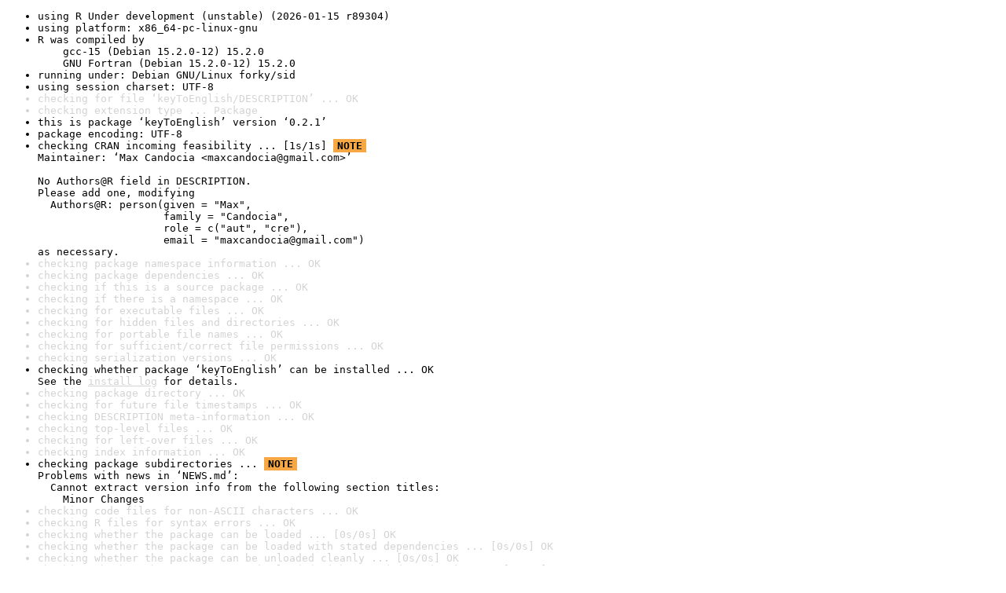

--- FILE ---
content_type: text/html
request_url: https://www.r-project.org/nosvn/R.check/r-devel-linux-x86_64-debian-gcc/keyToEnglish-00check.html
body_size: 1485
content:
<!DOCTYPE html>
<html>
<head>
<title>Check results for 'keyToEnglish'</title>
<meta http-equiv="Content-Type" content="text/html; charset=utf-8"/>
<meta name="viewport" content="width=device-width, initial-scale=1.0, user-scalable=yes"/>
<link rel="stylesheet" type="text/css" href="../R_check_log.css"/>
</head>
<body>
<div class="container">
<ul>
<li>using R Under development (unstable) (2026-01-15 r89304)</li>
<li>using platform: x86_64-pc-linux-gnu</li>
<li>R was compiled by
&nbsp;&nbsp;&nbsp;&nbsp;gcc-15 (Debian 15.2.0-12) 15.2.0
&nbsp;&nbsp;&nbsp;&nbsp;GNU Fortran (Debian 15.2.0-12) 15.2.0</li>
<li>running under: Debian GNU/Linux forky/sid</li>
<li>using session charset: UTF-8</li>
<li class="gray">checking for file ‘keyToEnglish/DESCRIPTION’ ... OK</li>
<li class="gray">checking extension type ... Package</li>
<li>this is package ‘keyToEnglish’ version ‘0.2.1’</li>
<li>package encoding: UTF-8</li>
<li>checking CRAN incoming feasibility ... [1s/1s] <span class="boldyoo">NOTE</span>
Maintainer: ‘Max Candocia &lt;maxcandocia@gmail.com&gt;’

No Authors@R field in DESCRIPTION.
Please add one, modifying
&nbsp;&nbsp;Authors@R: person(given = "Max",
&nbsp;&nbsp;&nbsp;&nbsp;&nbsp;&nbsp;&nbsp;&nbsp;&nbsp;&nbsp;&nbsp;&nbsp;&nbsp;&nbsp;&nbsp;&nbsp;&nbsp;&nbsp;&nbsp;&nbsp;family = "Candocia",
&nbsp;&nbsp;&nbsp;&nbsp;&nbsp;&nbsp;&nbsp;&nbsp;&nbsp;&nbsp;&nbsp;&nbsp;&nbsp;&nbsp;&nbsp;&nbsp;&nbsp;&nbsp;&nbsp;&nbsp;role = c("aut", "cre"),
&nbsp;&nbsp;&nbsp;&nbsp;&nbsp;&nbsp;&nbsp;&nbsp;&nbsp;&nbsp;&nbsp;&nbsp;&nbsp;&nbsp;&nbsp;&nbsp;&nbsp;&nbsp;&nbsp;&nbsp;email = "maxcandocia@gmail.com")
as necessary.</li>
<li class="gray">checking package namespace information ... OK</li>
<li class="gray">checking package dependencies ... OK</li>
<li class="gray">checking if this is a source package ... OK</li>
<li class="gray">checking if there is a namespace ... OK</li>
<li class="gray">checking for executable files ... OK</li>
<li class="gray">checking for hidden files and directories ... OK</li>
<li class="gray">checking for portable file names ... OK</li>
<li class="gray">checking for sufficient/correct file permissions ... OK</li>
<li class="gray">checking serialization versions ... OK</li>
<li>checking whether package ‘keyToEnglish’ can be installed ... OK
See the <a href="https://www.r-project.org/nosvn/R.check/r-devel-linux-x86_64-debian-gcc/keyToEnglish-00install.html" class="gray">install log</a> for details.</li>
<li class="gray">checking package directory ... OK</li>
<li class="gray">checking for future file timestamps ... OK</li>
<li class="gray">checking DESCRIPTION meta-information ... OK</li>
<li class="gray">checking top-level files ... OK</li>
<li class="gray">checking for left-over files ... OK</li>
<li class="gray">checking index information ... OK</li>
<li>checking package subdirectories ... <span class="boldyoo">NOTE</span>
Problems with news in ‘NEWS.md’:
&nbsp;&nbsp;Cannot extract version info from the following section titles:
&nbsp;&nbsp;&nbsp;&nbsp;Minor Changes</li>
<li class="gray">checking code files for non-ASCII characters ... OK</li>
<li class="gray">checking R files for syntax errors ... OK</li>
<li class="gray">checking whether the package can be loaded ... [0s/0s] OK</li>
<li class="gray">checking whether the package can be loaded with stated dependencies ... [0s/0s] OK</li>
<li class="gray">checking whether the package can be unloaded cleanly ... [0s/0s] OK</li>
<li class="gray">checking whether the namespace can be loaded with stated dependencies ... [0s/0s] OK</li>
<li class="gray">checking whether the namespace can be unloaded cleanly ... [0s/0s] OK</li>
<li class="gray">checking loading without being on the library search path ... [0s/0s] OK</li>
<li class="gray">checking use of S3 registration ... OK</li>
<li class="gray">checking dependencies in R code ... OK</li>
<li class="gray">checking S3 generic/method consistency ... OK</li>
<li class="gray">checking replacement functions ... OK</li>
<li class="gray">checking foreign function calls ... OK</li>
<li class="gray">checking R code for possible problems ... [3s/5s] OK</li>
<li class="gray">checking Rd files ... [0s/0s] OK</li>
<li class="gray">checking Rd metadata ... OK</li>
<li class="gray">checking Rd line widths ... OK</li>
<li class="gray">checking Rd cross-references ... OK</li>
<li class="gray">checking for missing documentation entries ... OK</li>
<li class="gray">checking for code/documentation mismatches ... OK</li>
<li class="gray">checking Rd \usage sections ... OK</li>
<li class="gray">checking Rd contents ... OK</li>
<li class="gray">checking for unstated dependencies in examples ... OK</li>
<li class="gray">checking contents of ‘data’ directory ... OK</li>
<li class="gray">checking data for non-ASCII characters ... [0s/0s] OK</li>
<li class="gray">checking LazyData ... OK</li>
<li class="gray">checking data for ASCII and uncompressed saves ... OK</li>
<li class="gray">checking R/sysdata.rda ... OK</li>
<li class="gray">checking examples ... [1s/1s] OK</li>
<li class="gray">checking for unstated dependencies in ‘tests’ ... OK</li>
<li>checking tests ... [1s/2s] OK
&nbsp;&nbsp;Running ‘testthat.R’ [1s/1s]</li>
<li class="gray">checking PDF version of manual ... [4s/6s] OK</li>
<li class="gray">checking HTML version of manual ... [1s/1s] OK</li>
<li class="gray">checking for non-standard things in the check directory ... OK</li>
<li class="gray">DONE</li>
</ul>
<p>
Status: 2 NOTEs
</p>
</div>
</body>
</html>
